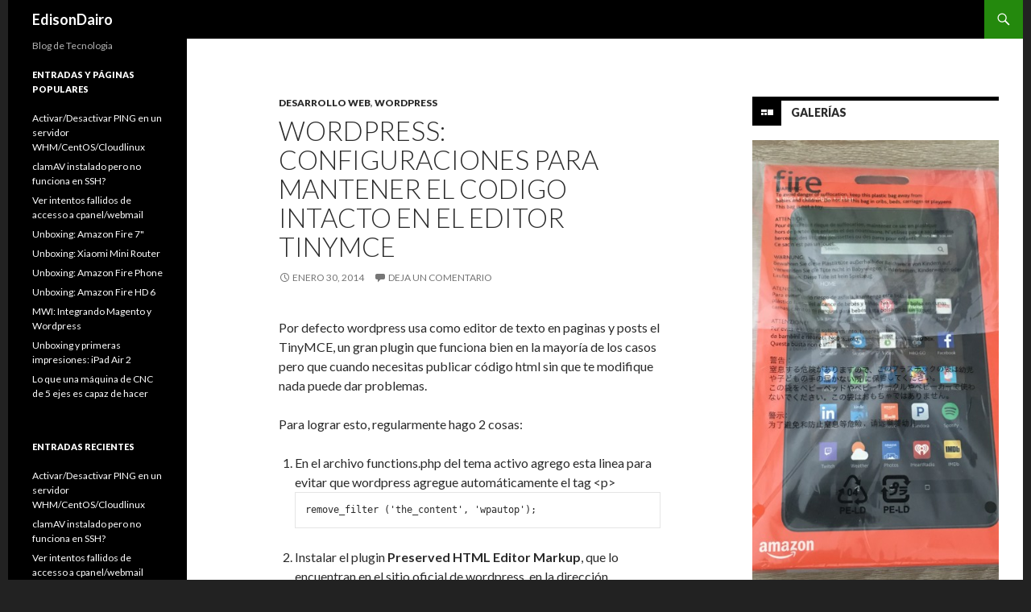

--- FILE ---
content_type: text/html; charset=UTF-8
request_url: http://edisondairo.com/wordpress-configuraciones-para-mantener-el-codigo-intacto-en-el-editor-tinymce/
body_size: 14872
content:
<!DOCTYPE html>
<!--[if IE 7]>
<html class="ie ie7" lang="es">
<![endif]-->
<!--[if IE 8]>
<html class="ie ie8" lang="es">
<![endif]-->
<!--[if !(IE 7) & !(IE 8)]><!-->
<html lang="es">
<!--<![endif]-->
<head>
	<meta charset="UTF-8">
	<meta name="viewport" content="width=device-width">
	<title>WordPress: Configuraciones para mantener el codigo intacto en el editor TinyMCE | EdisonDairo</title>
	<link rel="profile" href="https://gmpg.org/xfn/11">
	<link rel="pingback" href="http://edisondairo.com/xmlrpc.php">
	<!--[if lt IE 9]>
	<script src="http://edisondairo.com/wp-content/themes/twentyfourteen/js/html5.js?ver=3.7.0"></script>
	<![endif]-->
	<meta name='robots' content='max-image-preview:large' />
<link rel='dns-prefetch' href='//secure.gravatar.com' />
<link rel='dns-prefetch' href='//fonts.googleapis.com' />
<link rel='dns-prefetch' href='//v0.wordpress.com' />
<link rel='dns-prefetch' href='//jetpack.wordpress.com' />
<link rel='dns-prefetch' href='//s0.wp.com' />
<link rel='dns-prefetch' href='//public-api.wordpress.com' />
<link rel='dns-prefetch' href='//0.gravatar.com' />
<link rel='dns-prefetch' href='//1.gravatar.com' />
<link rel='dns-prefetch' href='//2.gravatar.com' />
<link rel='dns-prefetch' href='//widgets.wp.com' />
<link href='https://fonts.gstatic.com' crossorigin rel='preconnect' />
<link rel="alternate" type="application/rss+xml" title="EdisonDairo &raquo; Feed" href="http://edisondairo.com/feed/" />
<link rel="alternate" type="application/rss+xml" title="EdisonDairo &raquo; Feed de los comentarios" href="http://edisondairo.com/comments/feed/" />
<link rel="alternate" type="application/rss+xml" title="EdisonDairo &raquo; Comentario WordPress: Configuraciones para mantener el codigo intacto en el editor TinyMCE del feed" href="http://edisondairo.com/wordpress-configuraciones-para-mantener-el-codigo-intacto-en-el-editor-tinymce/feed/" />
<script>
window._wpemojiSettings = {"baseUrl":"https:\/\/s.w.org\/images\/core\/emoji\/14.0.0\/72x72\/","ext":".png","svgUrl":"https:\/\/s.w.org\/images\/core\/emoji\/14.0.0\/svg\/","svgExt":".svg","source":{"concatemoji":"http:\/\/edisondairo.com\/wp-includes\/js\/wp-emoji-release.min.js?ver=6.1.9"}};
/*! This file is auto-generated */
!function(e,a,t){var n,r,o,i=a.createElement("canvas"),p=i.getContext&&i.getContext("2d");function s(e,t){var a=String.fromCharCode,e=(p.clearRect(0,0,i.width,i.height),p.fillText(a.apply(this,e),0,0),i.toDataURL());return p.clearRect(0,0,i.width,i.height),p.fillText(a.apply(this,t),0,0),e===i.toDataURL()}function c(e){var t=a.createElement("script");t.src=e,t.defer=t.type="text/javascript",a.getElementsByTagName("head")[0].appendChild(t)}for(o=Array("flag","emoji"),t.supports={everything:!0,everythingExceptFlag:!0},r=0;r<o.length;r++)t.supports[o[r]]=function(e){if(p&&p.fillText)switch(p.textBaseline="top",p.font="600 32px Arial",e){case"flag":return s([127987,65039,8205,9895,65039],[127987,65039,8203,9895,65039])?!1:!s([55356,56826,55356,56819],[55356,56826,8203,55356,56819])&&!s([55356,57332,56128,56423,56128,56418,56128,56421,56128,56430,56128,56423,56128,56447],[55356,57332,8203,56128,56423,8203,56128,56418,8203,56128,56421,8203,56128,56430,8203,56128,56423,8203,56128,56447]);case"emoji":return!s([129777,127995,8205,129778,127999],[129777,127995,8203,129778,127999])}return!1}(o[r]),t.supports.everything=t.supports.everything&&t.supports[o[r]],"flag"!==o[r]&&(t.supports.everythingExceptFlag=t.supports.everythingExceptFlag&&t.supports[o[r]]);t.supports.everythingExceptFlag=t.supports.everythingExceptFlag&&!t.supports.flag,t.DOMReady=!1,t.readyCallback=function(){t.DOMReady=!0},t.supports.everything||(n=function(){t.readyCallback()},a.addEventListener?(a.addEventListener("DOMContentLoaded",n,!1),e.addEventListener("load",n,!1)):(e.attachEvent("onload",n),a.attachEvent("onreadystatechange",function(){"complete"===a.readyState&&t.readyCallback()})),(e=t.source||{}).concatemoji?c(e.concatemoji):e.wpemoji&&e.twemoji&&(c(e.twemoji),c(e.wpemoji)))}(window,document,window._wpemojiSettings);
</script>
<style>
img.wp-smiley,
img.emoji {
	display: inline !important;
	border: none !important;
	box-shadow: none !important;
	height: 1em !important;
	width: 1em !important;
	margin: 0 0.07em !important;
	vertical-align: -0.1em !important;
	background: none !important;
	padding: 0 !important;
}
</style>
	<link rel='stylesheet' id='twentyfourteen-jetpack-css' href='http://edisondairo.com/wp-content/plugins/jetpack/modules/theme-tools/compat/twentyfourteen.css?ver=11.8.6' media='all' />
<link rel='stylesheet' id='wp-block-library-css' href='http://edisondairo.com/wp-includes/css/dist/block-library/style.min.css?ver=6.1.9' media='all' />
<style id='wp-block-library-inline-css'>
.has-text-align-justify{text-align:justify;}
</style>
<style id='wp-block-library-theme-inline-css'>
.wp-block-audio figcaption{color:#555;font-size:13px;text-align:center}.is-dark-theme .wp-block-audio figcaption{color:hsla(0,0%,100%,.65)}.wp-block-audio{margin:0 0 1em}.wp-block-code{border:1px solid #ccc;border-radius:4px;font-family:Menlo,Consolas,monaco,monospace;padding:.8em 1em}.wp-block-embed figcaption{color:#555;font-size:13px;text-align:center}.is-dark-theme .wp-block-embed figcaption{color:hsla(0,0%,100%,.65)}.wp-block-embed{margin:0 0 1em}.blocks-gallery-caption{color:#555;font-size:13px;text-align:center}.is-dark-theme .blocks-gallery-caption{color:hsla(0,0%,100%,.65)}.wp-block-image figcaption{color:#555;font-size:13px;text-align:center}.is-dark-theme .wp-block-image figcaption{color:hsla(0,0%,100%,.65)}.wp-block-image{margin:0 0 1em}.wp-block-pullquote{border-top:4px solid;border-bottom:4px solid;margin-bottom:1.75em;color:currentColor}.wp-block-pullquote__citation,.wp-block-pullquote cite,.wp-block-pullquote footer{color:currentColor;text-transform:uppercase;font-size:.8125em;font-style:normal}.wp-block-quote{border-left:.25em solid;margin:0 0 1.75em;padding-left:1em}.wp-block-quote cite,.wp-block-quote footer{color:currentColor;font-size:.8125em;position:relative;font-style:normal}.wp-block-quote.has-text-align-right{border-left:none;border-right:.25em solid;padding-left:0;padding-right:1em}.wp-block-quote.has-text-align-center{border:none;padding-left:0}.wp-block-quote.is-large,.wp-block-quote.is-style-large,.wp-block-quote.is-style-plain{border:none}.wp-block-search .wp-block-search__label{font-weight:700}.wp-block-search__button{border:1px solid #ccc;padding:.375em .625em}:where(.wp-block-group.has-background){padding:1.25em 2.375em}.wp-block-separator.has-css-opacity{opacity:.4}.wp-block-separator{border:none;border-bottom:2px solid;margin-left:auto;margin-right:auto}.wp-block-separator.has-alpha-channel-opacity{opacity:1}.wp-block-separator:not(.is-style-wide):not(.is-style-dots){width:100px}.wp-block-separator.has-background:not(.is-style-dots){border-bottom:none;height:1px}.wp-block-separator.has-background:not(.is-style-wide):not(.is-style-dots){height:2px}.wp-block-table{margin:"0 0 1em 0"}.wp-block-table thead{border-bottom:3px solid}.wp-block-table tfoot{border-top:3px solid}.wp-block-table td,.wp-block-table th{word-break:normal}.wp-block-table figcaption{color:#555;font-size:13px;text-align:center}.is-dark-theme .wp-block-table figcaption{color:hsla(0,0%,100%,.65)}.wp-block-video figcaption{color:#555;font-size:13px;text-align:center}.is-dark-theme .wp-block-video figcaption{color:hsla(0,0%,100%,.65)}.wp-block-video{margin:0 0 1em}.wp-block-template-part.has-background{padding:1.25em 2.375em;margin-top:0;margin-bottom:0}
</style>
<link rel='stylesheet' id='mediaelement-css' href='http://edisondairo.com/wp-includes/js/mediaelement/mediaelementplayer-legacy.min.css?ver=4.2.17' media='all' />
<link rel='stylesheet' id='wp-mediaelement-css' href='http://edisondairo.com/wp-includes/js/mediaelement/wp-mediaelement.min.css?ver=6.1.9' media='all' />
<link rel='stylesheet' id='classic-theme-styles-css' href='http://edisondairo.com/wp-includes/css/classic-themes.min.css?ver=1' media='all' />
<style id='global-styles-inline-css'>
body{--wp--preset--color--black: #000;--wp--preset--color--cyan-bluish-gray: #abb8c3;--wp--preset--color--white: #fff;--wp--preset--color--pale-pink: #f78da7;--wp--preset--color--vivid-red: #cf2e2e;--wp--preset--color--luminous-vivid-orange: #ff6900;--wp--preset--color--luminous-vivid-amber: #fcb900;--wp--preset--color--light-green-cyan: #7bdcb5;--wp--preset--color--vivid-green-cyan: #00d084;--wp--preset--color--pale-cyan-blue: #8ed1fc;--wp--preset--color--vivid-cyan-blue: #0693e3;--wp--preset--color--vivid-purple: #9b51e0;--wp--preset--color--green: #24890d;--wp--preset--color--dark-gray: #2b2b2b;--wp--preset--color--medium-gray: #767676;--wp--preset--color--light-gray: #f5f5f5;--wp--preset--gradient--vivid-cyan-blue-to-vivid-purple: linear-gradient(135deg,rgba(6,147,227,1) 0%,rgb(155,81,224) 100%);--wp--preset--gradient--light-green-cyan-to-vivid-green-cyan: linear-gradient(135deg,rgb(122,220,180) 0%,rgb(0,208,130) 100%);--wp--preset--gradient--luminous-vivid-amber-to-luminous-vivid-orange: linear-gradient(135deg,rgba(252,185,0,1) 0%,rgba(255,105,0,1) 100%);--wp--preset--gradient--luminous-vivid-orange-to-vivid-red: linear-gradient(135deg,rgba(255,105,0,1) 0%,rgb(207,46,46) 100%);--wp--preset--gradient--very-light-gray-to-cyan-bluish-gray: linear-gradient(135deg,rgb(238,238,238) 0%,rgb(169,184,195) 100%);--wp--preset--gradient--cool-to-warm-spectrum: linear-gradient(135deg,rgb(74,234,220) 0%,rgb(151,120,209) 20%,rgb(207,42,186) 40%,rgb(238,44,130) 60%,rgb(251,105,98) 80%,rgb(254,248,76) 100%);--wp--preset--gradient--blush-light-purple: linear-gradient(135deg,rgb(255,206,236) 0%,rgb(152,150,240) 100%);--wp--preset--gradient--blush-bordeaux: linear-gradient(135deg,rgb(254,205,165) 0%,rgb(254,45,45) 50%,rgb(107,0,62) 100%);--wp--preset--gradient--luminous-dusk: linear-gradient(135deg,rgb(255,203,112) 0%,rgb(199,81,192) 50%,rgb(65,88,208) 100%);--wp--preset--gradient--pale-ocean: linear-gradient(135deg,rgb(255,245,203) 0%,rgb(182,227,212) 50%,rgb(51,167,181) 100%);--wp--preset--gradient--electric-grass: linear-gradient(135deg,rgb(202,248,128) 0%,rgb(113,206,126) 100%);--wp--preset--gradient--midnight: linear-gradient(135deg,rgb(2,3,129) 0%,rgb(40,116,252) 100%);--wp--preset--duotone--dark-grayscale: url('#wp-duotone-dark-grayscale');--wp--preset--duotone--grayscale: url('#wp-duotone-grayscale');--wp--preset--duotone--purple-yellow: url('#wp-duotone-purple-yellow');--wp--preset--duotone--blue-red: url('#wp-duotone-blue-red');--wp--preset--duotone--midnight: url('#wp-duotone-midnight');--wp--preset--duotone--magenta-yellow: url('#wp-duotone-magenta-yellow');--wp--preset--duotone--purple-green: url('#wp-duotone-purple-green');--wp--preset--duotone--blue-orange: url('#wp-duotone-blue-orange');--wp--preset--font-size--small: 13px;--wp--preset--font-size--medium: 20px;--wp--preset--font-size--large: 36px;--wp--preset--font-size--x-large: 42px;--wp--preset--spacing--20: 0.44rem;--wp--preset--spacing--30: 0.67rem;--wp--preset--spacing--40: 1rem;--wp--preset--spacing--50: 1.5rem;--wp--preset--spacing--60: 2.25rem;--wp--preset--spacing--70: 3.38rem;--wp--preset--spacing--80: 5.06rem;}:where(.is-layout-flex){gap: 0.5em;}body .is-layout-flow > .alignleft{float: left;margin-inline-start: 0;margin-inline-end: 2em;}body .is-layout-flow > .alignright{float: right;margin-inline-start: 2em;margin-inline-end: 0;}body .is-layout-flow > .aligncenter{margin-left: auto !important;margin-right: auto !important;}body .is-layout-constrained > .alignleft{float: left;margin-inline-start: 0;margin-inline-end: 2em;}body .is-layout-constrained > .alignright{float: right;margin-inline-start: 2em;margin-inline-end: 0;}body .is-layout-constrained > .aligncenter{margin-left: auto !important;margin-right: auto !important;}body .is-layout-constrained > :where(:not(.alignleft):not(.alignright):not(.alignfull)){max-width: var(--wp--style--global--content-size);margin-left: auto !important;margin-right: auto !important;}body .is-layout-constrained > .alignwide{max-width: var(--wp--style--global--wide-size);}body .is-layout-flex{display: flex;}body .is-layout-flex{flex-wrap: wrap;align-items: center;}body .is-layout-flex > *{margin: 0;}:where(.wp-block-columns.is-layout-flex){gap: 2em;}.has-black-color{color: var(--wp--preset--color--black) !important;}.has-cyan-bluish-gray-color{color: var(--wp--preset--color--cyan-bluish-gray) !important;}.has-white-color{color: var(--wp--preset--color--white) !important;}.has-pale-pink-color{color: var(--wp--preset--color--pale-pink) !important;}.has-vivid-red-color{color: var(--wp--preset--color--vivid-red) !important;}.has-luminous-vivid-orange-color{color: var(--wp--preset--color--luminous-vivid-orange) !important;}.has-luminous-vivid-amber-color{color: var(--wp--preset--color--luminous-vivid-amber) !important;}.has-light-green-cyan-color{color: var(--wp--preset--color--light-green-cyan) !important;}.has-vivid-green-cyan-color{color: var(--wp--preset--color--vivid-green-cyan) !important;}.has-pale-cyan-blue-color{color: var(--wp--preset--color--pale-cyan-blue) !important;}.has-vivid-cyan-blue-color{color: var(--wp--preset--color--vivid-cyan-blue) !important;}.has-vivid-purple-color{color: var(--wp--preset--color--vivid-purple) !important;}.has-black-background-color{background-color: var(--wp--preset--color--black) !important;}.has-cyan-bluish-gray-background-color{background-color: var(--wp--preset--color--cyan-bluish-gray) !important;}.has-white-background-color{background-color: var(--wp--preset--color--white) !important;}.has-pale-pink-background-color{background-color: var(--wp--preset--color--pale-pink) !important;}.has-vivid-red-background-color{background-color: var(--wp--preset--color--vivid-red) !important;}.has-luminous-vivid-orange-background-color{background-color: var(--wp--preset--color--luminous-vivid-orange) !important;}.has-luminous-vivid-amber-background-color{background-color: var(--wp--preset--color--luminous-vivid-amber) !important;}.has-light-green-cyan-background-color{background-color: var(--wp--preset--color--light-green-cyan) !important;}.has-vivid-green-cyan-background-color{background-color: var(--wp--preset--color--vivid-green-cyan) !important;}.has-pale-cyan-blue-background-color{background-color: var(--wp--preset--color--pale-cyan-blue) !important;}.has-vivid-cyan-blue-background-color{background-color: var(--wp--preset--color--vivid-cyan-blue) !important;}.has-vivid-purple-background-color{background-color: var(--wp--preset--color--vivid-purple) !important;}.has-black-border-color{border-color: var(--wp--preset--color--black) !important;}.has-cyan-bluish-gray-border-color{border-color: var(--wp--preset--color--cyan-bluish-gray) !important;}.has-white-border-color{border-color: var(--wp--preset--color--white) !important;}.has-pale-pink-border-color{border-color: var(--wp--preset--color--pale-pink) !important;}.has-vivid-red-border-color{border-color: var(--wp--preset--color--vivid-red) !important;}.has-luminous-vivid-orange-border-color{border-color: var(--wp--preset--color--luminous-vivid-orange) !important;}.has-luminous-vivid-amber-border-color{border-color: var(--wp--preset--color--luminous-vivid-amber) !important;}.has-light-green-cyan-border-color{border-color: var(--wp--preset--color--light-green-cyan) !important;}.has-vivid-green-cyan-border-color{border-color: var(--wp--preset--color--vivid-green-cyan) !important;}.has-pale-cyan-blue-border-color{border-color: var(--wp--preset--color--pale-cyan-blue) !important;}.has-vivid-cyan-blue-border-color{border-color: var(--wp--preset--color--vivid-cyan-blue) !important;}.has-vivid-purple-border-color{border-color: var(--wp--preset--color--vivid-purple) !important;}.has-vivid-cyan-blue-to-vivid-purple-gradient-background{background: var(--wp--preset--gradient--vivid-cyan-blue-to-vivid-purple) !important;}.has-light-green-cyan-to-vivid-green-cyan-gradient-background{background: var(--wp--preset--gradient--light-green-cyan-to-vivid-green-cyan) !important;}.has-luminous-vivid-amber-to-luminous-vivid-orange-gradient-background{background: var(--wp--preset--gradient--luminous-vivid-amber-to-luminous-vivid-orange) !important;}.has-luminous-vivid-orange-to-vivid-red-gradient-background{background: var(--wp--preset--gradient--luminous-vivid-orange-to-vivid-red) !important;}.has-very-light-gray-to-cyan-bluish-gray-gradient-background{background: var(--wp--preset--gradient--very-light-gray-to-cyan-bluish-gray) !important;}.has-cool-to-warm-spectrum-gradient-background{background: var(--wp--preset--gradient--cool-to-warm-spectrum) !important;}.has-blush-light-purple-gradient-background{background: var(--wp--preset--gradient--blush-light-purple) !important;}.has-blush-bordeaux-gradient-background{background: var(--wp--preset--gradient--blush-bordeaux) !important;}.has-luminous-dusk-gradient-background{background: var(--wp--preset--gradient--luminous-dusk) !important;}.has-pale-ocean-gradient-background{background: var(--wp--preset--gradient--pale-ocean) !important;}.has-electric-grass-gradient-background{background: var(--wp--preset--gradient--electric-grass) !important;}.has-midnight-gradient-background{background: var(--wp--preset--gradient--midnight) !important;}.has-small-font-size{font-size: var(--wp--preset--font-size--small) !important;}.has-medium-font-size{font-size: var(--wp--preset--font-size--medium) !important;}.has-large-font-size{font-size: var(--wp--preset--font-size--large) !important;}.has-x-large-font-size{font-size: var(--wp--preset--font-size--x-large) !important;}
.wp-block-navigation a:where(:not(.wp-element-button)){color: inherit;}
:where(.wp-block-columns.is-layout-flex){gap: 2em;}
.wp-block-pullquote{font-size: 1.5em;line-height: 1.6;}
</style>
<link rel='stylesheet' id='fancybox-for-wp-css' href='http://edisondairo.com/wp-content/plugins/fancybox-for-wordpress/assets/css/fancybox.css?ver=1.3.4' media='all' />
<link rel='stylesheet' id='twentyfourteen-lato-css' href='https://fonts.googleapis.com/css?family=Lato%3A300%2C400%2C700%2C900%2C300italic%2C400italic%2C700italic&#038;subset=latin%2Clatin-ext&#038;display=fallback' media='all' />
<link rel='stylesheet' id='genericons-css' href='http://edisondairo.com/wp-content/plugins/jetpack/_inc/genericons/genericons/genericons.css?ver=3.1' media='all' />
<link rel='stylesheet' id='twentyfourteen-style-css' href='http://edisondairo.com/wp-content/themes/twentyfourteen-child/style.css?ver=20190507' media='all' />
<link rel='stylesheet' id='twentyfourteen-block-style-css' href='http://edisondairo.com/wp-content/themes/twentyfourteen/css/blocks.css?ver=20190102' media='all' />
<!--[if lt IE 9]>
<link rel='stylesheet' id='twentyfourteen-ie-css' href='http://edisondairo.com/wp-content/themes/twentyfourteen/css/ie.css?ver=20140701' media='all' />
<![endif]-->
<link rel='stylesheet' id='social-logos-css' href='http://edisondairo.com/wp-content/plugins/jetpack/_inc/social-logos/social-logos.min.css?ver=11.8.6' media='all' />
<link rel='stylesheet' id='jetpack_css-css' href='http://edisondairo.com/wp-content/plugins/jetpack/css/jetpack.css?ver=11.8.6' media='all' />
<script src='http://edisondairo.com/wp-includes/js/jquery/jquery.min.js?ver=3.6.1' id='jquery-core-js'></script>
<script src='http://edisondairo.com/wp-includes/js/jquery/jquery-migrate.min.js?ver=3.3.2' id='jquery-migrate-js'></script>
<script src='http://edisondairo.com/wp-content/plugins/fancybox-for-wordpress/assets/js/jquery.fancybox.js?ver=1.3.4' id='fancybox-for-wp-js'></script>
<link rel="https://api.w.org/" href="http://edisondairo.com/wp-json/" /><link rel="alternate" type="application/json" href="http://edisondairo.com/wp-json/wp/v2/posts/124" /><link rel="EditURI" type="application/rsd+xml" title="RSD" href="http://edisondairo.com/xmlrpc.php?rsd" />
<link rel="wlwmanifest" type="application/wlwmanifest+xml" href="http://edisondairo.com/wp-includes/wlwmanifest.xml" />
<meta name="generator" content="WordPress 6.1.9" />
<link rel="canonical" href="http://edisondairo.com/wordpress-configuraciones-para-mantener-el-codigo-intacto-en-el-editor-tinymce/" />
<link rel='shortlink' href='https://wp.me/p4cqy2-20' />
<link rel="alternate" type="application/json+oembed" href="http://edisondairo.com/wp-json/oembed/1.0/embed?url=http%3A%2F%2Fedisondairo.com%2Fwordpress-configuraciones-para-mantener-el-codigo-intacto-en-el-editor-tinymce%2F" />
<link rel="alternate" type="text/xml+oembed" href="http://edisondairo.com/wp-json/oembed/1.0/embed?url=http%3A%2F%2Fedisondairo.com%2Fwordpress-configuraciones-para-mantener-el-codigo-intacto-en-el-editor-tinymce%2F&#038;format=xml" />

<!-- Fancybox for WordPress v3.3.3 -->
<style type="text/css">
	.fancybox-slide--image .fancybox-content{background-color: #FFFFFF}div.fancybox-caption{display:none !important;}
	
	img.fancybox-image{border-width:10px;border-color:#FFFFFF;border-style:solid;}
	div.fancybox-bg{background-color:rgba(102,102,102,0.3);opacity:1 !important;}div.fancybox-content{border-color:#FFFFFF}
	div#fancybox-title{background-color:#FFFFFF}
	div.fancybox-content{background-color:#FFFFFF}
	div#fancybox-title-inside{color:#333333}
	
	
	
	div.fancybox-caption p.caption-title{display:inline-block}
	div.fancybox-caption p.caption-title{font-size:14px}
	div.fancybox-caption p.caption-title{color:#333333}
	div.fancybox-caption {color:#333333}div.fancybox-caption p.caption-title {background:#fff; width:auto;padding:10px 30px;}div.fancybox-content p.caption-title{color:#333333;margin: 0;padding: 5px 0;}body.fancybox-active .fancybox-container .fancybox-stage .fancybox-content .fancybox-close-small{display:block;}
</style><script type="text/javascript">
	jQuery(function () {

		var mobileOnly = false;
		
		if (mobileOnly) {
			return;
		}

		jQuery.fn.getTitle = function () { // Copy the title of every IMG tag and add it to its parent A so that fancybox can show titles
			var arr = jQuery("a[data-fancybox]");
									jQuery.each(arr, function() {
										var title = jQuery(this).children("img").attr("title");
										 var caption = jQuery(this).next("figcaption").html();
                                        if(caption && title){jQuery(this).attr("title",title+" " + caption)}else if(title){ jQuery(this).attr("title",title);}else if(caption){jQuery(this).attr("title",caption);}
									});			}

		// Supported file extensions

				var thumbnails = jQuery("a:has(img)").not(".nolightbox").not('.envira-gallery-link').not('.ngg-simplelightbox').filter(function () {
			return /\.(jpe?g|png|gif|mp4|webp|bmp|pdf)(\?[^/]*)*$/i.test(jQuery(this).attr('href'))
		});
		

		// Add data-type iframe for links that are not images or videos.
		var iframeLinks = jQuery('.fancyboxforwp').filter(function () {
			return !/\.(jpe?g|png|gif|mp4|webp|bmp|pdf)(\?[^/]*)*$/i.test(jQuery(this).attr('href'))
		}).filter(function () {
			return !/vimeo|youtube/i.test(jQuery(this).attr('href'))
		});
		iframeLinks.attr({"data-type": "iframe"}).getTitle();

				// Gallery All
		thumbnails.addClass("fancyboxforwp").attr("data-fancybox", "gallery").getTitle();
		iframeLinks.attr({"data-fancybox": "gallery"}).getTitle();

		// Gallery type NONE
		
		// Call fancybox and apply it on any link with a rel atribute that starts with "fancybox", with the options set on the admin panel
		jQuery("a.fancyboxforwp").fancyboxforwp({
			loop: false,
			smallBtn: true,
			zoomOpacity: "auto",
			animationEffect: "fade",
			animationDuration: 500,
			transitionEffect: "fade",
			transitionDuration: "300",
			overlayShow: true,
			overlayOpacity: "0.3",
			titleShow: true,
			titlePosition: "inside",
			keyboard: true,
			showCloseButton: true,
			arrows: true,
			clickContent:false,
			clickSlide: "close",
			mobile: {
				clickContent: function (current, event) {
					return current.type === "image" ? "toggleControls" : false;
				},
				clickSlide: function (current, event) {
					return current.type === "image" ? "close" : "close";
				},
			},
			wheel: false,
			toolbar: true,
			preventCaptionOverlap: true,
			onInit: function() { },			onDeactivate
	: function() { },		beforeClose: function() { },			afterShow: function(instance) { jQuery( ".fancybox-image" ).on("click", function( ){ ( instance.isScaledDown() ) ? instance.scaleToActual() : instance.scaleToFit() }) },				afterClose: function() { },					caption : function( instance, item ) {var title ="";if("undefined" != typeof jQuery(this).context ){var title = jQuery(this).context.title;} else { var title = ("undefined" != typeof jQuery(this).attr("title")) ? jQuery(this).attr("title") : false;}var caption = jQuery(this).data('caption') || '';if ( item.type === 'image' && title.length ) {caption = (caption.length ? caption + '<br />' : '') + '<p class="caption-title">'+title+'</p>' ;}return caption;},
		afterLoad : function( instance, current ) {current.$content.append('<div class=\"fancybox-custom-caption inside-caption\" style=\" position: absolute;left:0;right:0;color:#000;margin:0 auto;bottom:0;text-align:center;background-color:#FFFFFF \">' + current.opts.caption + '</div>');},
			})
		;

			})
</script>
<!-- END Fancybox for WordPress -->
	<style>img#wpstats{display:none}</style>
		<style id="custom-background-css">
body.custom-background { background-color: #222222; }
</style>
	
<!-- Jetpack Open Graph Tags -->
<meta property="og:type" content="article" />
<meta property="og:title" content="WordPress: Configuraciones para mantener el codigo intacto en el editor TinyMCE" />
<meta property="og:url" content="http://edisondairo.com/wordpress-configuraciones-para-mantener-el-codigo-intacto-en-el-editor-tinymce/" />
<meta property="og:description" content="Por defecto wordpress usa como editor de texto en paginas y posts el TinyMCE, un gran plugin que funciona bien en la mayoría de los casos pero que cuando necesitas publicar código html sin que te m…" />
<meta property="article:published_time" content="2014-01-30T20:00:52+00:00" />
<meta property="article:modified_time" content="2014-05-07T21:33:35+00:00" />
<meta property="og:site_name" content="EdisonDairo" />
<meta property="og:image" content="https://s0.wp.com/i/blank.jpg" />
<meta property="og:image:alt" content="" />
<meta property="og:locale" content="es_ES" />
<meta name="twitter:text:title" content="WordPress: Configuraciones para mantener el codigo intacto en el editor TinyMCE" />
<meta name="twitter:card" content="summary" />

<!-- End Jetpack Open Graph Tags -->
</head>

<body class="post-template-default single single-post postid-124 single-format-standard custom-background wp-embed-responsive masthead-fixed footer-widgets singular">
<svg xmlns="http://www.w3.org/2000/svg" viewBox="0 0 0 0" width="0" height="0" focusable="false" role="none" style="visibility: hidden; position: absolute; left: -9999px; overflow: hidden;" ><defs><filter id="wp-duotone-dark-grayscale"><feColorMatrix color-interpolation-filters="sRGB" type="matrix" values=" .299 .587 .114 0 0 .299 .587 .114 0 0 .299 .587 .114 0 0 .299 .587 .114 0 0 " /><feComponentTransfer color-interpolation-filters="sRGB" ><feFuncR type="table" tableValues="0 0.49803921568627" /><feFuncG type="table" tableValues="0 0.49803921568627" /><feFuncB type="table" tableValues="0 0.49803921568627" /><feFuncA type="table" tableValues="1 1" /></feComponentTransfer><feComposite in2="SourceGraphic" operator="in" /></filter></defs></svg><svg xmlns="http://www.w3.org/2000/svg" viewBox="0 0 0 0" width="0" height="0" focusable="false" role="none" style="visibility: hidden; position: absolute; left: -9999px; overflow: hidden;" ><defs><filter id="wp-duotone-grayscale"><feColorMatrix color-interpolation-filters="sRGB" type="matrix" values=" .299 .587 .114 0 0 .299 .587 .114 0 0 .299 .587 .114 0 0 .299 .587 .114 0 0 " /><feComponentTransfer color-interpolation-filters="sRGB" ><feFuncR type="table" tableValues="0 1" /><feFuncG type="table" tableValues="0 1" /><feFuncB type="table" tableValues="0 1" /><feFuncA type="table" tableValues="1 1" /></feComponentTransfer><feComposite in2="SourceGraphic" operator="in" /></filter></defs></svg><svg xmlns="http://www.w3.org/2000/svg" viewBox="0 0 0 0" width="0" height="0" focusable="false" role="none" style="visibility: hidden; position: absolute; left: -9999px; overflow: hidden;" ><defs><filter id="wp-duotone-purple-yellow"><feColorMatrix color-interpolation-filters="sRGB" type="matrix" values=" .299 .587 .114 0 0 .299 .587 .114 0 0 .299 .587 .114 0 0 .299 .587 .114 0 0 " /><feComponentTransfer color-interpolation-filters="sRGB" ><feFuncR type="table" tableValues="0.54901960784314 0.98823529411765" /><feFuncG type="table" tableValues="0 1" /><feFuncB type="table" tableValues="0.71764705882353 0.25490196078431" /><feFuncA type="table" tableValues="1 1" /></feComponentTransfer><feComposite in2="SourceGraphic" operator="in" /></filter></defs></svg><svg xmlns="http://www.w3.org/2000/svg" viewBox="0 0 0 0" width="0" height="0" focusable="false" role="none" style="visibility: hidden; position: absolute; left: -9999px; overflow: hidden;" ><defs><filter id="wp-duotone-blue-red"><feColorMatrix color-interpolation-filters="sRGB" type="matrix" values=" .299 .587 .114 0 0 .299 .587 .114 0 0 .299 .587 .114 0 0 .299 .587 .114 0 0 " /><feComponentTransfer color-interpolation-filters="sRGB" ><feFuncR type="table" tableValues="0 1" /><feFuncG type="table" tableValues="0 0.27843137254902" /><feFuncB type="table" tableValues="0.5921568627451 0.27843137254902" /><feFuncA type="table" tableValues="1 1" /></feComponentTransfer><feComposite in2="SourceGraphic" operator="in" /></filter></defs></svg><svg xmlns="http://www.w3.org/2000/svg" viewBox="0 0 0 0" width="0" height="0" focusable="false" role="none" style="visibility: hidden; position: absolute; left: -9999px; overflow: hidden;" ><defs><filter id="wp-duotone-midnight"><feColorMatrix color-interpolation-filters="sRGB" type="matrix" values=" .299 .587 .114 0 0 .299 .587 .114 0 0 .299 .587 .114 0 0 .299 .587 .114 0 0 " /><feComponentTransfer color-interpolation-filters="sRGB" ><feFuncR type="table" tableValues="0 0" /><feFuncG type="table" tableValues="0 0.64705882352941" /><feFuncB type="table" tableValues="0 1" /><feFuncA type="table" tableValues="1 1" /></feComponentTransfer><feComposite in2="SourceGraphic" operator="in" /></filter></defs></svg><svg xmlns="http://www.w3.org/2000/svg" viewBox="0 0 0 0" width="0" height="0" focusable="false" role="none" style="visibility: hidden; position: absolute; left: -9999px; overflow: hidden;" ><defs><filter id="wp-duotone-magenta-yellow"><feColorMatrix color-interpolation-filters="sRGB" type="matrix" values=" .299 .587 .114 0 0 .299 .587 .114 0 0 .299 .587 .114 0 0 .299 .587 .114 0 0 " /><feComponentTransfer color-interpolation-filters="sRGB" ><feFuncR type="table" tableValues="0.78039215686275 1" /><feFuncG type="table" tableValues="0 0.94901960784314" /><feFuncB type="table" tableValues="0.35294117647059 0.47058823529412" /><feFuncA type="table" tableValues="1 1" /></feComponentTransfer><feComposite in2="SourceGraphic" operator="in" /></filter></defs></svg><svg xmlns="http://www.w3.org/2000/svg" viewBox="0 0 0 0" width="0" height="0" focusable="false" role="none" style="visibility: hidden; position: absolute; left: -9999px; overflow: hidden;" ><defs><filter id="wp-duotone-purple-green"><feColorMatrix color-interpolation-filters="sRGB" type="matrix" values=" .299 .587 .114 0 0 .299 .587 .114 0 0 .299 .587 .114 0 0 .299 .587 .114 0 0 " /><feComponentTransfer color-interpolation-filters="sRGB" ><feFuncR type="table" tableValues="0.65098039215686 0.40392156862745" /><feFuncG type="table" tableValues="0 1" /><feFuncB type="table" tableValues="0.44705882352941 0.4" /><feFuncA type="table" tableValues="1 1" /></feComponentTransfer><feComposite in2="SourceGraphic" operator="in" /></filter></defs></svg><svg xmlns="http://www.w3.org/2000/svg" viewBox="0 0 0 0" width="0" height="0" focusable="false" role="none" style="visibility: hidden; position: absolute; left: -9999px; overflow: hidden;" ><defs><filter id="wp-duotone-blue-orange"><feColorMatrix color-interpolation-filters="sRGB" type="matrix" values=" .299 .587 .114 0 0 .299 .587 .114 0 0 .299 .587 .114 0 0 .299 .587 .114 0 0 " /><feComponentTransfer color-interpolation-filters="sRGB" ><feFuncR type="table" tableValues="0.098039215686275 1" /><feFuncG type="table" tableValues="0 0.66274509803922" /><feFuncB type="table" tableValues="0.84705882352941 0.41960784313725" /><feFuncA type="table" tableValues="1 1" /></feComponentTransfer><feComposite in2="SourceGraphic" operator="in" /></filter></defs></svg><div id="page" class="hfeed site">
	
	<header id="masthead" class="site-header" role="banner">
		<div class="header-main">
			<h1 class="site-title"><a href="http://edisondairo.com/" rel="home">EdisonDairo</a></h1>

			<div class="search-toggle">
				<a href="#search-container" class="screen-reader-text" aria-expanded="false" aria-controls="search-container">Buscar</a>
			</div>

			<nav id="primary-navigation" class="site-navigation primary-navigation" role="navigation">
				<button class="menu-toggle">Menú principal</button>
				<a class="screen-reader-text skip-link" href="#content">Saltar al contenido</a>
				<div id="primary-menu" class="nav-menu"></div>
			</nav>
		</div>

		<div id="search-container" class="search-box-wrapper hide">
			<div class="search-box">
				<form role="search" method="get" class="search-form" action="http://edisondairo.com/">
				<label>
					<span class="screen-reader-text">Buscar:</span>
					<input type="search" class="search-field" placeholder="Buscar &hellip;" value="" name="s" />
				</label>
				<input type="submit" class="search-submit" value="Buscar" />
			</form>			</div>
		</div>
	</header><!-- #masthead -->

	<div id="main" class="site-main">

	<div id="primary" class="content-area">
		<div id="content" class="site-content" role="main">
			
<article id="post-124" class="post-124 post type-post status-publish format-standard hentry category-desarrollo-web category-wordpress">
	
	<header class="entry-header">
				<div class="entry-meta">
			<span class="cat-links"><a href="http://edisondairo.com/category/desarrollo-web/" rel="category tag">Desarrollo Web</a>, <a href="http://edisondairo.com/category/wordpress/" rel="category tag">Wordpress</a></span>
		</div>
		<h1 class="entry-title">WordPress: Configuraciones para mantener el codigo intacto en el editor TinyMCE</h1>
		<div class="entry-meta">
			<span class="entry-date"><a href="http://edisondairo.com/wordpress-configuraciones-para-mantener-el-codigo-intacto-en-el-editor-tinymce/" rel="bookmark"><time class="entry-date" datetime="2014-01-30T15:00:52-05:00">enero 30, 2014</time></a></span> <span class="byline"><span class="author vcard"><a class="url fn n" href="#" rel="author">edisondairo</a></span></span>			<span class="comments-link"><a href="http://edisondairo.com/wordpress-configuraciones-para-mantener-el-codigo-intacto-en-el-editor-tinymce/#respond">Deja un comentario</a></span>
					</div><!-- .entry-meta -->
	</header><!-- .entry-header -->

		<div class="entry-content">
		<p>Por defecto wordpress usa como editor de texto en paginas y posts el TinyMCE, un gran plugin que funciona bien en la mayoría de los casos pero que cuando necesitas publicar código html sin que te modifique nada puede dar problemas.</p>
<p>Para lograr esto, regularmente hago 2 cosas:</p>
<ol>
<li>En el archivo functions.php del tema activo agrego esta linea para evitar que wordpress agregue automáticamente el tag &lt;p&gt;
<pre>remove_filter ('the_content', 'wpautop');</pre>
</li>
<li>Instalar el plugin <strong>Preserved HTML Editor Markup</strong>, que lo encuentran en el sitio oficial de wordpress, en la dirección http://wordpress.org/plugins/preserved-html-editor-markup/ . En caso que no lo encuentren, el archivo esta adjunto a esta nota y lo pueden descargar dando click en: <a href="http://edisondairo.com/wp-content/uploads/2014/01/preserved-html-editor-markup.zip">preserved-html-editor-markup</a>.</li>
</ol>
<p>Todo listo! ahora el editor de texto no borrara o agregara tags que rompan nuestro código y eviten que las paginas se vean tal como queremos!</p>
<div class="sharedaddy sd-sharing-enabled"><div class="robots-nocontent sd-block sd-social sd-social-icon-text sd-sharing"><h3 class="sd-title">Comparte esto:</h3><div class="sd-content"><ul><li class="share-facebook"><a rel="nofollow noopener noreferrer" data-shared="sharing-facebook-124" class="share-facebook sd-button share-icon" href="http://edisondairo.com/wordpress-configuraciones-para-mantener-el-codigo-intacto-en-el-editor-tinymce/?share=facebook" target="_blank" title="Haz clic para compartir en Facebook" ><span>Facebook</span></a></li><li class="share-twitter"><a rel="nofollow noopener noreferrer" data-shared="sharing-twitter-124" class="share-twitter sd-button share-icon" href="http://edisondairo.com/wordpress-configuraciones-para-mantener-el-codigo-intacto-en-el-editor-tinymce/?share=twitter" target="_blank" title="Haz clic para compartir en Twitter" ><span>Twitter</span></a></li><li class="share-email"><a rel="nofollow noopener noreferrer" data-shared="" class="share-email sd-button share-icon" href="mailto:?subject=%5BEntrada%20compartida%5D%20Wordpress%3A%20Configuraciones%20para%20mantener%20el%20codigo%20intacto%20en%20el%20editor%20TinyMCE&body=http%3A%2F%2Fedisondairo.com%2Fwordpress-configuraciones-para-mantener-el-codigo-intacto-en-el-editor-tinymce%2F&share=email" target="_blank" title="Haz clic para enviar un enlace por correo electrónico a un amigo" data-email-share-error-title="¿Tienes un correo electrónico configurado?" data-email-share-error-text="Si tienes problemas al compartir por correo electrónico, es posible que sea porque no tengas un correo electrónico configurado en tu navegador. Puede que tengas que crear un nuevo correo electrónico tú mismo." data-email-share-nonce="7399986ec3" data-email-share-track-url="http://edisondairo.com/wordpress-configuraciones-para-mantener-el-codigo-intacto-en-el-editor-tinymce/?share=email"><span>Correo electrónico</span></a></li><li class="share-end"></li></ul></div></div></div>	</div><!-- .entry-content -->
	
	</article><!-- #post-## -->
		<nav class="navigation post-navigation" role="navigation">
		<h1 class="screen-reader-text">Navegación de entradas</h1>
		<div class="nav-links">
			<a href="http://edisondairo.com/unboxing-motorola-moto-g/" rel="prev"><span class="meta-nav">Entrada anterior</span>Unboxing Motorola Moto G</a><a href="http://edisondairo.com/wordpress-redireccionar-pagina-a-primer-sub-pagina/" rel="next"><span class="meta-nav">Entrada siguiente</span>WordPress: Redireccionar una página a la primer sub-página</a>			</div><!-- .nav-links -->
		</nav><!-- .navigation -->
		
<div id="comments" class="comments-area">

	
	
		<div id="respond" class="comment-respond">
							<h3 id="reply-title" class="comment-reply-title">Deja un comentario					<small><a rel="nofollow" id="cancel-comment-reply-link" href="/wordpress-configuraciones-para-mantener-el-codigo-intacto-en-el-editor-tinymce/#respond" style="display:none;">Cancelar respuesta</a></small>
				</h3>
						<form id="commentform" class="comment-form">
				<iframe
					title="Formulario de comentarios"
					src="https://jetpack.wordpress.com/jetpack-comment/?blogid=62067334&#038;postid=124&#038;comment_registration=0&#038;require_name_email=1&#038;stc_enabled=1&#038;stb_enabled=1&#038;show_avatars=1&#038;avatar_default=mystery&#038;greeting=Deja+un+comentario&#038;jetpack_comments_nonce=5a19dc266e&#038;greeting_reply=Responder+a+%25s&#038;color_scheme=light&#038;lang=es_ES&#038;jetpack_version=11.8.6&#038;show_cookie_consent=10&#038;has_cookie_consent=0&#038;token_key=%3Bnormal%3B&#038;sig=4fe9cc8019a42389f1c0050171d3baa72c598f6a#parent=http%3A%2F%2Fedisondairo.com%2Fwordpress-configuraciones-para-mantener-el-codigo-intacto-en-el-editor-tinymce%2F"
											name="jetpack_remote_comment"
						style="width:100%; height: 430px; border:0;"
										class="jetpack_remote_comment"
					id="jetpack_remote_comment"
					sandbox="allow-same-origin allow-top-navigation allow-scripts allow-forms allow-popups"
				>
									</iframe>
									<!--[if !IE]><!-->
					<script>
						document.addEventListener('DOMContentLoaded', function () {
							var commentForms = document.getElementsByClassName('jetpack_remote_comment');
							for (var i = 0; i < commentForms.length; i++) {
								commentForms[i].allowTransparency = false;
								commentForms[i].scrolling = 'no';
							}
						});
					</script>
					<!--<![endif]-->
							</form>
		</div>

		
		<input type="hidden" name="comment_parent" id="comment_parent" value="" />

		
</div><!-- #comments -->
		</div><!-- #content -->
	</div><!-- #primary -->

<div id="content-sidebar" class="content-sidebar widget-area" role="complementary">
	<aside id="widget_twentyfourteen_ephemera-4" class="widget widget_twentyfourteen_ephemera">			<h1 class="widget-title gallery">
				<a class="entry-format" href="http://edisondairo.com/type/gallery/">Galerías</a>
			</h1>
			<ol>

								<li>
				<article class="post-384 post type-post status-publish format-gallery hentry category-amazon category-android category-unboxing post_format-post-format-gallery">
				<div class="entry-content">
											<a href="http://edisondairo.com/unboxing-amazon-fire-7/"><img width="672" height="372" src="http://edisondairo.com/wp-content/uploads/2015/10/IMG_0152-672x372.jpg" class="attachment-post-thumbnail size-post-thumbnail" alt="" decoding="async" loading="lazy" srcset="http://edisondairo.com/wp-content/uploads/2015/10/IMG_0152-672x372.jpg 672w, http://edisondairo.com/wp-content/uploads/2015/10/IMG_0152-1038x576.jpg 1038w" sizes="(max-width: 672px) 100vw, 672px" /></a>
												<p class="wp-caption-text">
								Esta galería contiene <a href="http://edisondairo.com/unboxing-amazon-fire-7/" rel="bookmark">8 fotos</a>.						</p>
													</div><!-- .entry-content -->

					<header class="entry-header">
						<div class="entry-meta">
						<h1 class="entry-title"><a href="http://edisondairo.com/unboxing-amazon-fire-7/" rel="bookmark">Unboxing: Amazon Fire 7&#8243;</a></h1><span class="entry-date"><a href="http://edisondairo.com/unboxing-amazon-fire-7/" rel="bookmark"><time class="entry-date" datetime="2015-10-15T16:00:23-05:00">octubre 15, 2015</time></a></span> <span class="byline"><span class="author vcard"><a class="url fn n" href="#" rel="author">edisondairo</a></span></span>							<span class="comments-link"><a href="http://edisondairo.com/unboxing-amazon-fire-7/#respond">Deja un comentario</a></span>
													</div><!-- .entry-meta -->
					</header><!-- .entry-header -->
				</article><!-- #post-384 -->
				</li>
								<li>
				<article class="post-365 post type-post status-publish format-gallery hentry category-unboxing tag-unboxing tag-xiami post_format-post-format-gallery">
				<div class="entry-content">
											<a href="http://edisondairo.com/unboxing-xiaomi-mini-router/"><img width="672" height="372" src="http://edisondairo.com/wp-content/uploads/2015/04/IMG_2428-672x372.jpg" class="attachment-post-thumbnail size-post-thumbnail" alt="" decoding="async" loading="lazy" srcset="http://edisondairo.com/wp-content/uploads/2015/04/IMG_2428-672x372.jpg 672w, http://edisondairo.com/wp-content/uploads/2015/04/IMG_2428-1038x576.jpg 1038w" sizes="(max-width: 672px) 100vw, 672px" /></a>
												<p class="wp-caption-text">
								Esta galería contiene <a href="http://edisondairo.com/unboxing-xiaomi-mini-router/" rel="bookmark">9 fotos</a>.						</p>
													</div><!-- .entry-content -->

					<header class="entry-header">
						<div class="entry-meta">
						<h1 class="entry-title"><a href="http://edisondairo.com/unboxing-xiaomi-mini-router/" rel="bookmark">Unboxing: Xiaomi Mini Router</a></h1><span class="entry-date"><a href="http://edisondairo.com/unboxing-xiaomi-mini-router/" rel="bookmark"><time class="entry-date" datetime="2015-04-30T18:23:41-05:00">abril 30, 2015</time></a></span> <span class="byline"><span class="author vcard"><a class="url fn n" href="#" rel="author">edisondairo</a></span></span>							<span class="comments-link"><a href="http://edisondairo.com/unboxing-xiaomi-mini-router/#respond">Deja un comentario</a></span>
													</div><!-- .entry-meta -->
					</header><!-- .entry-header -->
				</article><!-- #post-365 -->
				</li>
				
			</ol>
			<a class="post-format-archive-link" href="http://edisondairo.com/type/gallery/">
				Más galerías <span class="meta-nav">&rarr;</span>			</a>
			</aside></div><!-- #content-sidebar -->
<div id="secondary">
		<h2 class="site-description">Blog de Tecnologia</h2>
	
	
		<div id="primary-sidebar" class="primary-sidebar widget-area" role="complementary">
		<aside id="top-posts-2" class="widget widget_top-posts"><h1 class="widget-title">Entradas y Páginas Populares</h1><ul><li><a href="http://edisondairo.com/activar-desactivar-ping-en-un-servidor-whm-centos-cloudlinux/" class="bump-view" data-bump-view="tp">Activar/Desactivar PING en un servidor WHM/CentOS/Cloudlinux</a></li><li><a href="http://edisondairo.com/clamav-instalado-pero-no-funciona-en-ssh/" class="bump-view" data-bump-view="tp">clamAV instalado pero no funciona en SSH?</a></li><li><a href="http://edisondairo.com/ver-intentos-fallidos-de-accesso-a-cpanelwebmail/" class="bump-view" data-bump-view="tp">Ver intentos fallidos de accesso a cpanel/webmail</a></li><li><a href="http://edisondairo.com/unboxing-amazon-fire-7/" class="bump-view" data-bump-view="tp">Unboxing: Amazon Fire 7&quot;</a></li><li><a href="http://edisondairo.com/unboxing-xiaomi-mini-router/" class="bump-view" data-bump-view="tp">Unboxing: Xiaomi Mini Router</a></li><li><a href="http://edisondairo.com/unboxing-amazon-fire-phone/" class="bump-view" data-bump-view="tp">Unboxing: Amazon Fire Phone</a></li><li><a href="http://edisondairo.com/unboxing-amazon-fire-hd-6/" class="bump-view" data-bump-view="tp">Unboxing: Amazon Fire HD 6</a></li><li><a href="http://edisondairo.com/mwi-integrando-magento-y-wordpress/" class="bump-view" data-bump-view="tp">MWI: Integrando Magento y Wordpress</a></li><li><a href="http://edisondairo.com/unboxing-y-primeras-impresiones-ipad-air-2/" class="bump-view" data-bump-view="tp">Unboxing y primeras impresiones: iPad Air 2</a></li><li><a href="http://edisondairo.com/lo-que-una-maquina-de-cnc-de-5-ejes-es-capaz-de-hacer/" class="bump-view" data-bump-view="tp">Lo que una máquina de CNC de 5 ejes es capaz de hacer</a></li></ul></aside>
		<aside id="recent-posts-3" class="widget widget_recent_entries">
		<h1 class="widget-title">Entradas recientes</h1>
		<ul>
											<li>
					<a href="http://edisondairo.com/activar-desactivar-ping-en-un-servidor-whm-centos-cloudlinux/">Activar/Desactivar PING en un servidor WHM/CentOS/Cloudlinux</a>
									</li>
											<li>
					<a href="http://edisondairo.com/clamav-instalado-pero-no-funciona-en-ssh/">clamAV instalado pero no funciona en SSH?</a>
									</li>
											<li>
					<a href="http://edisondairo.com/ver-intentos-fallidos-de-accesso-a-cpanelwebmail/">Ver intentos fallidos de accesso a cpanel/webmail</a>
									</li>
											<li>
					<a href="http://edisondairo.com/unboxing-amazon-fire-7/">Unboxing: Amazon Fire 7&#8243;</a>
									</li>
											<li>
					<a href="http://edisondairo.com/unboxing-xiaomi-mini-router/">Unboxing: Xiaomi Mini Router</a>
									</li>
					</ul>

		</aside><aside id="archives-3" class="widget widget_archive"><h1 class="widget-title">Archivos</h1>
			<ul>
					<li><a href='http://edisondairo.com/2019/02/'>febrero 2019</a></li>
	<li><a href='http://edisondairo.com/2018/07/'>julio 2018</a></li>
	<li><a href='http://edisondairo.com/2017/07/'>julio 2017</a></li>
	<li><a href='http://edisondairo.com/2015/10/'>octubre 2015</a></li>
	<li><a href='http://edisondairo.com/2015/04/'>abril 2015</a></li>
	<li><a href='http://edisondairo.com/2015/02/'>febrero 2015</a></li>
	<li><a href='http://edisondairo.com/2014/12/'>diciembre 2014</a></li>
	<li><a href='http://edisondairo.com/2014/10/'>octubre 2014</a></li>
	<li><a href='http://edisondairo.com/2014/06/'>junio 2014</a></li>
	<li><a href='http://edisondairo.com/2014/05/'>mayo 2014</a></li>
	<li><a href='http://edisondairo.com/2014/04/'>abril 2014</a></li>
	<li><a href='http://edisondairo.com/2014/03/'>marzo 2014</a></li>
	<li><a href='http://edisondairo.com/2014/02/'>febrero 2014</a></li>
	<li><a href='http://edisondairo.com/2014/01/'>enero 2014</a></li>
	<li><a href='http://edisondairo.com/2013/12/'>diciembre 2013</a></li>
			</ul>

			</aside>	</div><!-- #primary-sidebar -->
	</div><!-- #secondary -->

		</div><!-- #main -->

		<footer id="colophon" class="site-footer" role="contentinfo">

			
<div id="supplementary">
	<div id="footer-sidebar" class="footer-sidebar widget-area" role="complementary">
		<aside id="archives-4" class="widget widget_archive"><h1 class="widget-title">Archivos</h1>
			<ul>
					<li><a href='http://edisondairo.com/2019/02/'>febrero 2019</a></li>
	<li><a href='http://edisondairo.com/2018/07/'>julio 2018</a></li>
	<li><a href='http://edisondairo.com/2017/07/'>julio 2017</a></li>
	<li><a href='http://edisondairo.com/2015/10/'>octubre 2015</a></li>
	<li><a href='http://edisondairo.com/2015/04/'>abril 2015</a></li>
	<li><a href='http://edisondairo.com/2015/02/'>febrero 2015</a></li>
	<li><a href='http://edisondairo.com/2014/12/'>diciembre 2014</a></li>
	<li><a href='http://edisondairo.com/2014/10/'>octubre 2014</a></li>
	<li><a href='http://edisondairo.com/2014/06/'>junio 2014</a></li>
	<li><a href='http://edisondairo.com/2014/05/'>mayo 2014</a></li>
	<li><a href='http://edisondairo.com/2014/04/'>abril 2014</a></li>
	<li><a href='http://edisondairo.com/2014/03/'>marzo 2014</a></li>
	<li><a href='http://edisondairo.com/2014/02/'>febrero 2014</a></li>
	<li><a href='http://edisondairo.com/2014/01/'>enero 2014</a></li>
	<li><a href='http://edisondairo.com/2013/12/'>diciembre 2013</a></li>
			</ul>

			</aside><aside id="tag_cloud-2" class="widget widget_tag_cloud"><h1 class="widget-title">Etiquetas</h1><div class="tagcloud"><ul class='wp-tag-cloud' role='list'>
	<li><a href="http://edisondairo.com/tag/android-2/" class="tag-cloud-link tag-link-18 tag-link-position-1" style="font-size: 11.6pt;" aria-label="android (2 elementos)">android</a></li>
	<li><a href="http://edisondairo.com/tag/apache/" class="tag-cloud-link tag-link-45 tag-link-position-2" style="font-size: 8pt;" aria-label="apache (1 elemento)">apache</a></li>
	<li><a href="http://edisondairo.com/tag/cpanel-2/" class="tag-cloud-link tag-link-30 tag-link-position-3" style="font-size: 11.6pt;" aria-label="cpanel (2 elementos)">cpanel</a></li>
	<li><a href="http://edisondairo.com/tag/drupal/" class="tag-cloud-link tag-link-2 tag-link-position-4" style="font-size: 8pt;" aria-label="drupal (1 elemento)">drupal</a></li>
	<li><a href="http://edisondairo.com/tag/firefox-os-2/" class="tag-cloud-link tag-link-19 tag-link-position-5" style="font-size: 19pt;" aria-label="firefox os (6 elementos)">firefox os</a></li>
	<li><a href="http://edisondairo.com/tag/html5/" class="tag-cloud-link tag-link-32 tag-link-position-6" style="font-size: 8pt;" aria-label="html5 (1 elemento)">html5</a></li>
	<li><a href="http://edisondairo.com/tag/ios/" class="tag-cloud-link tag-link-43 tag-link-position-7" style="font-size: 11.6pt;" aria-label="iOS (2 elementos)">iOS</a></li>
	<li><a href="http://edisondairo.com/tag/iphone/" class="tag-cloud-link tag-link-42 tag-link-position-8" style="font-size: 8pt;" aria-label="iPhone (1 elemento)">iPhone</a></li>
	<li><a href="http://edisondairo.com/tag/moviles/" class="tag-cloud-link tag-link-20 tag-link-position-9" style="font-size: 22pt;" aria-label="moviles (9 elementos)">moviles</a></li>
	<li><a href="http://edisondairo.com/tag/mysql/" class="tag-cloud-link tag-link-3 tag-link-position-10" style="font-size: 11.6pt;" aria-label="mysql (2 elementos)">mysql</a></li>
	<li><a href="http://edisondairo.com/tag/pdo/" class="tag-cloud-link tag-link-4 tag-link-position-11" style="font-size: 8pt;" aria-label="pdo (1 elemento)">pdo</a></li>
	<li><a href="http://edisondairo.com/tag/php-2/" class="tag-cloud-link tag-link-27 tag-link-position-12" style="font-size: 14pt;" aria-label="PHP (3 elementos)">PHP</a></li>
	<li><a href="http://edisondairo.com/tag/unboxing/" class="tag-cloud-link tag-link-23 tag-link-position-13" style="font-size: 17.6pt;" aria-label="unboxing (5 elementos)">unboxing</a></li>
	<li><a href="http://edisondairo.com/tag/windows-phone/" class="tag-cloud-link tag-link-46 tag-link-position-14" style="font-size: 8pt;" aria-label="Windows Phone (1 elemento)">Windows Phone</a></li>
	<li><a href="http://edisondairo.com/tag/wordpress/" class="tag-cloud-link tag-link-44 tag-link-position-15" style="font-size: 11.6pt;" aria-label="Wordpress (2 elementos)">Wordpress</a></li>
	<li><a href="http://edisondairo.com/tag/xiami/" class="tag-cloud-link tag-link-41 tag-link-position-16" style="font-size: 8pt;" aria-label="Xiami (1 elemento)">Xiami</a></li>
</ul>
</div>
</aside><aside id="meta-2" class="widget widget_meta"><h1 class="widget-title">Meta</h1>
		<ul>
						<li><a href="http://edisondairo.com/wp-login.php">Acceder</a></li>
			<li><a href="http://edisondairo.com/feed/">Feed de entradas</a></li>
			<li><a href="http://edisondairo.com/comments/feed/">Feed de comentarios</a></li>

			<li><a href="https://es.wordpress.org/">WordPress.org</a></li>
		</ul>

		</aside>	</div><!-- #footer-sidebar -->
</div><!-- #supplementary -->

			<div class="site-info">
												<a href="https://es.wordpress.org/" class="imprint">
					Funciona gracias a WordPress				</a>
			</div><!-- .site-info -->
		</footer><!-- #colophon -->
	</div><!-- #page -->

	
	<script type="text/javascript">
		window.WPCOM_sharing_counts = {"http:\/\/edisondairo.com\/wordpress-configuraciones-para-mantener-el-codigo-intacto-en-el-editor-tinymce\/":124};
	</script>
				<script src='http://edisondairo.com/wp-content/plugins/jetpack/modules/contact-form/js/form-styles.js?ver=11.8.6' id='contact-form-styles-js'></script>
<script src='http://edisondairo.com/wp-includes/js/comment-reply.min.js?ver=6.1.9' id='comment-reply-js'></script>
<script src='http://edisondairo.com/wp-includes/js/imagesloaded.min.js?ver=4.1.4' id='imagesloaded-js'></script>
<script src='http://edisondairo.com/wp-includes/js/masonry.min.js?ver=4.2.2' id='masonry-js'></script>
<script src='http://edisondairo.com/wp-includes/js/jquery/jquery.masonry.min.js?ver=3.1.2b' id='jquery-masonry-js'></script>
<script src='http://edisondairo.com/wp-content/themes/twentyfourteen/js/functions.js?ver=20171218' id='twentyfourteen-script-js'></script>
<script id='mediaelement-core-js-before'>
var mejsL10n = {"language":"es","strings":{"mejs.download-file":"Descargar archivo","mejs.install-flash":"Est\u00e1s usando un navegador que no tiene Flash activo o instalado. Por favor, activa el componente del reproductor Flash o descarga la \u00faltima versi\u00f3n desde https:\/\/get.adobe.com\/flashplayer\/","mejs.fullscreen":"Pantalla completa","mejs.play":"Reproducir","mejs.pause":"Pausa","mejs.time-slider":"Control de tiempo","mejs.time-help-text":"Usa las teclas de direcci\u00f3n izquierda\/derecha para avanzar un segundo y las flechas arriba\/abajo para avanzar diez segundos.","mejs.live-broadcast":"Transmisi\u00f3n en vivo","mejs.volume-help-text":"Utiliza las teclas de flecha arriba\/abajo para aumentar o disminuir el volumen.","mejs.unmute":"Activar el sonido","mejs.mute":"Silenciar","mejs.volume-slider":"Control de volumen","mejs.video-player":"Reproductor de v\u00eddeo","mejs.audio-player":"Reproductor de audio","mejs.captions-subtitles":"Pies de foto \/ Subt\u00edtulos","mejs.captions-chapters":"Cap\u00edtulos","mejs.none":"Ninguna","mejs.afrikaans":"Afrik\u00e1ans","mejs.albanian":"Albano","mejs.arabic":"\u00c1rabe","mejs.belarusian":"Bielorruso","mejs.bulgarian":"B\u00falgaro","mejs.catalan":"Catal\u00e1n","mejs.chinese":"Chino","mejs.chinese-simplified":"Chino (Simplificado)","mejs.chinese-traditional":"Chino (Tradicional)","mejs.croatian":"Croata","mejs.czech":"Checo","mejs.danish":"Dan\u00e9s","mejs.dutch":"Neerland\u00e9s","mejs.english":"Ingl\u00e9s","mejs.estonian":"Estonio","mejs.filipino":"Filipino","mejs.finnish":"Fin\u00e9s","mejs.french":"Franc\u00e9s","mejs.galician":"Gallego","mejs.german":"Alem\u00e1n","mejs.greek":"Griego","mejs.haitian-creole":"Creole haitiano","mejs.hebrew":"Hebreo","mejs.hindi":"Indio","mejs.hungarian":"H\u00fangaro","mejs.icelandic":"Island\u00e9s","mejs.indonesian":"Indonesio","mejs.irish":"Irland\u00e9s","mejs.italian":"Italiano","mejs.japanese":"Japon\u00e9s","mejs.korean":"Coreano","mejs.latvian":"Let\u00f3n","mejs.lithuanian":"Lituano","mejs.macedonian":"Macedonio","mejs.malay":"Malayo","mejs.maltese":"Malt\u00e9s","mejs.norwegian":"Noruego","mejs.persian":"Persa","mejs.polish":"Polaco","mejs.portuguese":"Portugu\u00e9s","mejs.romanian":"Rumano","mejs.russian":"Ruso","mejs.serbian":"Serbio","mejs.slovak":"Eslovaco","mejs.slovenian":"Esloveno","mejs.spanish":"Espa\u00f1ol","mejs.swahili":"Swahili","mejs.swedish":"Sueco","mejs.tagalog":"Tagalo","mejs.thai":"Tailand\u00e9s","mejs.turkish":"Turco","mejs.ukrainian":"Ukraniano","mejs.vietnamese":"Vietnamita","mejs.welsh":"Gal\u00e9s","mejs.yiddish":"Yiddish"}};
</script>
<script src='http://edisondairo.com/wp-includes/js/mediaelement/mediaelement-and-player.min.js?ver=4.2.17' id='mediaelement-core-js'></script>
<script src='http://edisondairo.com/wp-includes/js/mediaelement/mediaelement-migrate.min.js?ver=6.1.9' id='mediaelement-migrate-js'></script>
<script id='mediaelement-js-extra'>
var _wpmejsSettings = {"pluginPath":"\/wp-includes\/js\/mediaelement\/","classPrefix":"mejs-","stretching":"responsive"};
</script>
<script src='http://edisondairo.com/wp-includes/js/mediaelement/renderers/vimeo.min.js?ver=4.2.17' id='mediaelement-vimeo-js'></script>
<script src='http://edisondairo.com/wp-includes/js/mediaelement/wp-mediaelement.min.js?ver=6.1.9' id='wp-mediaelement-js'></script>
<script defer src='http://edisondairo.com/wp-content/plugins/akismet/_inc/akismet-frontend.js?ver=1677712255' id='akismet-frontend-js'></script>
<script src='http://edisondairo.com/wp-content/plugins/jetpack/_inc/build/tiled-gallery/tiled-gallery/tiled-gallery.min.js?ver=11.8.6' id='tiled-gallery-js'></script>
<script id='sharing-js-js-extra'>
var sharing_js_options = {"lang":"es","counts":"1","is_stats_active":"1"};
</script>
<script src='http://edisondairo.com/wp-content/plugins/jetpack/_inc/build/sharedaddy/sharing.min.js?ver=11.8.6' id='sharing-js-js'></script>
<script id='sharing-js-js-after'>
var windowOpen;
			( function () {
				function matches( el, sel ) {
					return !! (
						el.matches && el.matches( sel ) ||
						el.msMatchesSelector && el.msMatchesSelector( sel )
					);
				}

				document.body.addEventListener( 'click', function ( event ) {
					if ( ! event.target ) {
						return;
					}

					var el;
					if ( matches( event.target, 'a.share-facebook' ) ) {
						el = event.target;
					} else if ( event.target.parentNode && matches( event.target.parentNode, 'a.share-facebook' ) ) {
						el = event.target.parentNode;
					}

					if ( el ) {
						event.preventDefault();

						// If there's another sharing window open, close it.
						if ( typeof windowOpen !== 'undefined' ) {
							windowOpen.close();
						}
						windowOpen = window.open( el.getAttribute( 'href' ), 'wpcomfacebook', 'menubar=1,resizable=1,width=600,height=400' );
						return false;
					}
				} );
			} )();
var windowOpen;
			( function () {
				function matches( el, sel ) {
					return !! (
						el.matches && el.matches( sel ) ||
						el.msMatchesSelector && el.msMatchesSelector( sel )
					);
				}

				document.body.addEventListener( 'click', function ( event ) {
					if ( ! event.target ) {
						return;
					}

					var el;
					if ( matches( event.target, 'a.share-twitter' ) ) {
						el = event.target;
					} else if ( event.target.parentNode && matches( event.target.parentNode, 'a.share-twitter' ) ) {
						el = event.target.parentNode;
					}

					if ( el ) {
						event.preventDefault();

						// If there's another sharing window open, close it.
						if ( typeof windowOpen !== 'undefined' ) {
							windowOpen.close();
						}
						windowOpen = window.open( el.getAttribute( 'href' ), 'wpcomtwitter', 'menubar=1,resizable=1,width=600,height=350' );
						return false;
					}
				} );
			} )();
</script>

		<!--[if IE]>
		<script type="text/javascript">
			if ( 0 === window.location.hash.indexOf( '#comment-' ) ) {
				// window.location.reload() doesn't respect the Hash in IE
				window.location.hash = window.location.hash;
			}
		</script>
		<![endif]-->
		<script type="text/javascript">
			(function () {
				var comm_par_el = document.getElementById( 'comment_parent' ),
					comm_par = ( comm_par_el && comm_par_el.value ) ? comm_par_el.value : '',
					frame = document.getElementById( 'jetpack_remote_comment' ),
					tellFrameNewParent;

				tellFrameNewParent = function () {
					if ( comm_par ) {
						frame.src = "https://jetpack.wordpress.com/jetpack-comment/?blogid=62067334&postid=124&comment_registration=0&require_name_email=1&stc_enabled=1&stb_enabled=1&show_avatars=1&avatar_default=mystery&greeting=Deja+un+comentario&jetpack_comments_nonce=5a19dc266e&greeting_reply=Responder+a+%25s&color_scheme=light&lang=es_ES&jetpack_version=11.8.6&show_cookie_consent=10&has_cookie_consent=0&token_key=%3Bnormal%3B&sig=4fe9cc8019a42389f1c0050171d3baa72c598f6a#parent=http%3A%2F%2Fedisondairo.com%2Fwordpress-configuraciones-para-mantener-el-codigo-intacto-en-el-editor-tinymce%2F" + '&replytocom=' + parseInt( comm_par, 10 ).toString();
					} else {
						frame.src = "https://jetpack.wordpress.com/jetpack-comment/?blogid=62067334&postid=124&comment_registration=0&require_name_email=1&stc_enabled=1&stb_enabled=1&show_avatars=1&avatar_default=mystery&greeting=Deja+un+comentario&jetpack_comments_nonce=5a19dc266e&greeting_reply=Responder+a+%25s&color_scheme=light&lang=es_ES&jetpack_version=11.8.6&show_cookie_consent=10&has_cookie_consent=0&token_key=%3Bnormal%3B&sig=4fe9cc8019a42389f1c0050171d3baa72c598f6a#parent=http%3A%2F%2Fedisondairo.com%2Fwordpress-configuraciones-para-mantener-el-codigo-intacto-en-el-editor-tinymce%2F";
					}
				};

				
				if ( 'undefined' !== typeof addComment ) {
					addComment._Jetpack_moveForm = addComment.moveForm;

					addComment.moveForm = function ( commId, parentId, respondId, postId ) {
						var returnValue = addComment._Jetpack_moveForm( commId, parentId, respondId, postId ),
							cancelClick, cancel;

						if ( false === returnValue ) {
							cancel = document.getElementById( 'cancel-comment-reply-link' );
							cancelClick = cancel.onclick;
							cancel.onclick = function () {
								var cancelReturn = cancelClick.call( this );
								if ( false !== cancelReturn ) {
									return cancelReturn;
								}

								if ( ! comm_par ) {
									return cancelReturn;
								}

								comm_par = 0;

								tellFrameNewParent();

								return cancelReturn;
							};
						}

						if ( comm_par == parentId ) {
							return returnValue;
						}

						comm_par = parentId;

						tellFrameNewParent();

						return returnValue;
					};
				}

				
				// Do the post message bit after the dom has loaded.
				document.addEventListener( 'DOMContentLoaded', function () {
					var iframe_url = "https:\/\/jetpack.wordpress.com";
					if ( window.postMessage ) {
						if ( document.addEventListener ) {
							window.addEventListener( 'message', function ( event ) {
								var origin = event.origin.replace( /^http:\/\//i, 'https://' );
								if ( iframe_url.replace( /^http:\/\//i, 'https://' ) !== origin ) {
									return;
								}
								frame.style.height = event.data + 'px';
							});
						} else if ( document.attachEvent ) {
							window.attachEvent( 'message', function ( event ) {
								var origin = event.origin.replace( /^http:\/\//i, 'https://' );
								if ( iframe_url.replace( /^http:\/\//i, 'https://' ) !== origin ) {
									return;
								}
								frame.style.height = event.data + 'px';
							});
						}
					}
				})

			})();
		</script>

			<script src='https://stats.wp.com/e-202604.js' defer></script>
	<script>
		_stq = window._stq || [];
		_stq.push([ 'view', {v:'ext',blog:'62067334',post:'124',tz:'-5',srv:'edisondairo.com',j:'1:11.8.6'} ]);
		_stq.push([ 'clickTrackerInit', '62067334', '124' ]);
	</script></body>
</html>


--- FILE ---
content_type: text/css
request_url: http://edisondairo.com/wp-content/themes/twentyfourteen-child/style.css?ver=20190507
body_size: 283
content:
/*
 Theme Name:     Twenty Fourteen Child
 Theme URI:      http://example.com/twenty-fourteen-child/
 Description:    Twenty Fourteen Child Theme
 Author:         Edison Jimenez
 Author URI:     http://example.com
 Template:       twentyfourteen
 Version:        1.0.0
*/

@import url("../twentyfourteen/style.css");

/* =Theme customization starts here
-------------------------------------------------------------- */

#page{ margin:0 auto;}
.byline{ display:none !important;}
pre{ font-size:12px;}